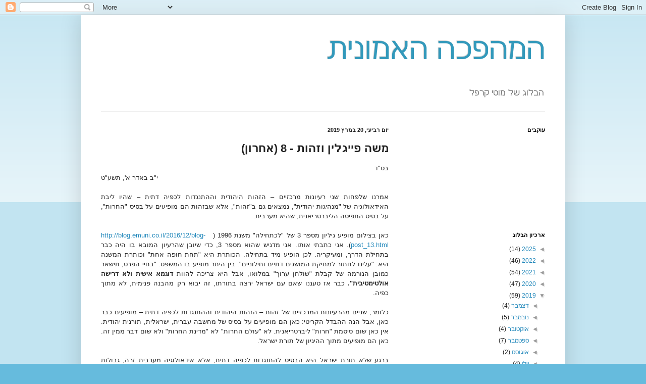

--- FILE ---
content_type: text/plain
request_url: https://www.google-analytics.com/j/collect?v=1&_v=j102&a=1099839346&t=pageview&_s=1&dl=http%3A%2F%2Fblog.emuni.co.il%2F2019%2F03%2F8.html&ul=en-us%40posix&dt=%D7%94%D7%9E%D7%94%D7%A4%D7%9B%D7%94%20%D7%94%D7%90%D7%9E%D7%95%D7%A0%D7%99%D7%AA%20%3A%20%D7%9E%D7%A9%D7%94%20%D7%A4%D7%99%D7%99%D7%92%D7%9C%D7%99%D7%9F%20%D7%95%D7%96%D7%94%D7%95%D7%AA%20-%208%20(%D7%90%D7%97%D7%A8%D7%95%D7%9F)&sr=1280x720&vp=1280x720&_u=IEBAAEABAAAAACAAI~&jid=1616316802&gjid=2137138364&cid=274119938.1769814747&tid=UA-73348425-1&_gid=1760161114.1769814747&_r=1&_slc=1&z=590949368
body_size: -450
content:
2,cG-69Y0K87JNX